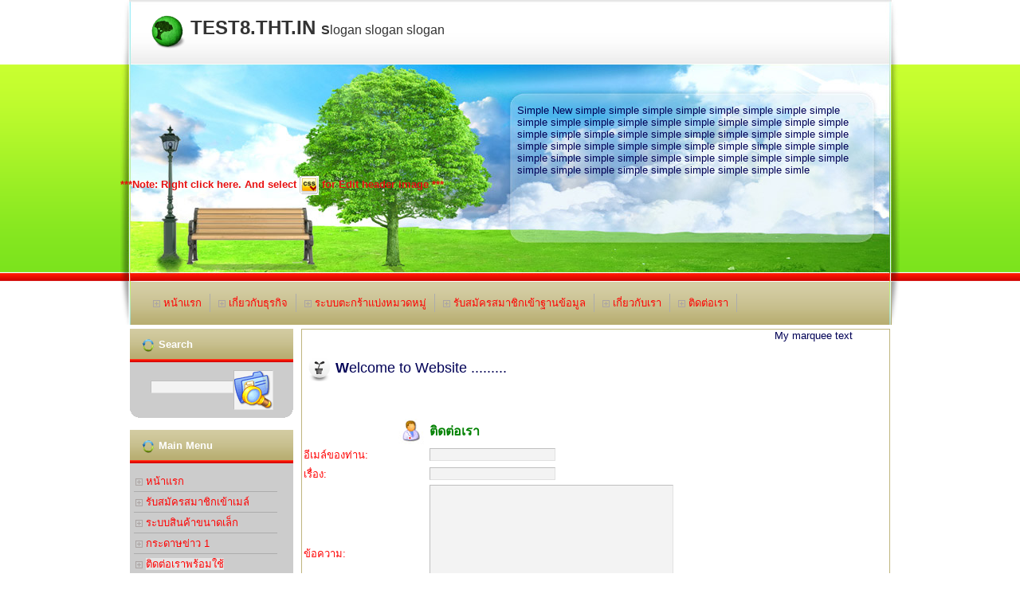

--- FILE ---
content_type: text/html; charset=tis-620
request_url: https://test8.tht.in/modules.php?name=Autocontact
body_size: 4034
content:
<!DOCTYPE HTML>
 
<html>
<head>
<TITLE>คำขวัญหรือสโลแกน  </TITLE>

<META HTTP-EQUIV="Content-Type" CONTENT="text/html; charset=tis-620">
<META NAME="RESOURCE-TYPE" CONTENT="DOCUMENT">
<META NAME="DISTRIBUTION" CONTENT="GLOBAL">
<META NAME="AUTHOR" CONTENT="เลือกชื่อเว็บไซต์">
<META NAME="COPYRIGHT" CONTENT="Copyright (c) 2006 by Your Name">
<META NAME="KEYWORDS" CONTENT="คำสำคัญสำหรับการค้นหา, ">
<META NAME="DESCRIPTION" CONTENT="คำแนะนำเกี่ยวกับเว็บไซต์">
<META NAME="ROBOTS" CONTENT="INDEX, FOLLOW">
<META NAME="REVISIT-AFTER" CONTENT="1 DAYS">
<META NAME="RATING" CONTENT="GENERAL">
<script type="text/javascript" src="js/jquery/jquery-1.7.2.min.js"></script>
<script type="text/javascript" src="js/jquery/jquery.cookie.js"></script>
<script type="text/javascript" src="js/jquery/jquery-ui-1.8.19.min.js"></script>
<script type="text/javascript" src="js/jquery/jquery.validate.js"></script>

<link  href='css/mytheme/mytheme.css' rel='stylesheet' type='text/css'>

<link rel="stylesheet" href="css/validate.css" type="text/css" media="screen" />
<script type="text/javascript" src="js/jquery/tblthemes.js"></script>

<link rel="stylesheet" href="css/slimbox2.css" type="text/css" media="screen" />
<script type="text/javascript" src="js/jquery/slimbox2.js"></script>

<script src='js/menu/jquery.treeview.js' type='text/javascript'></script>
<link rel='stylesheet' href='css/menu/jquery.treeview.css'/>
<script type='text/javascript' src='js/menu/ddsmoothmenu.js'></script>




<style type='text/css'>P {FONT-FAMILY: Microsoft Sans Serif, Microsoft Sans Serif,Verdana,Helvetica;}
TD, TH, .BOD {FONT-FAMILY: Microsoft Sans Serif, Microsoft Sans Serif,Verdana,Helvetica; FONT-SIZE: 13px}
BODY		{FONT-FAMILY: Microsoft Sans Serif, Microsoft Sans Serif,Verdana,Helvetica; FONT-SIZE: 13px;;margin: 0px;}
TBODY		{FONT-FAMILY: Microsoft Sans Serif, Microsoft Sans Serif,Verdana,Helvetica; FONT-SIZE: 13px}
DIV	{FONT-FAMILY: Microsoft Sans Serif, Microsoft Sans Serif,Verdana,Helvetica; FONT-SIZE: 13px}
INPUT		{FONT-FAMILY: Microsoft Sans Serif, Microsoft Sans Serif,Verdana,Helvetica; FONT-SIZE: 13px}
TEXTAREA	{FONT-FAMILY: Microsoft Sans Serif, Microsoft Sans Serif,Verdana,Helvetica; FONT-SIZE: 13px}
body {scrollbar-face-color: #FFFF99;}img{vertical-align:middle}A:hover { color: #810000;}</style>




</head>

<body   bgcolor='#FFFFFF' text="#000056" link="#FF0000" vlink="#560000" alink="#810000";'>
<TABLE style="BACKGROUND-IMAGE: url(http://server.tht.in/thtimages/template/Nature/N24/bg_page.png); BACKGROUND-COLOR: #ffffff; BACKGROUND-REPEAT: repeat-x; BACKGROUND-POSITION-Y: top" cellSpacing=0 cellPadding=0 width="100%" height="100%"><TBODY><TR><TD vAlign=top><TABLE cellSpacing=0 cellPadding=0 width=978 height="100%" align=center><TBODY><TR><TD style="BACKGROUND-IMAGE: url(http://server.tht.in/thtimages/template/Nature/N24/h_area_bg.jpg); BACKGROUND-COLOR: #ffffff; BACKGROUND-REPEAT: no-repeat; BACKGROUND-POSITION: center top; HEIGHT: 81px" height=81><TABLE cellSpacing=0 cellPadding=0 width="100%"><TBODY><TR><TD style="WIDTH: 30px" width=30></TD><TD colSpan=2><IMG hspace=5 align=absMiddle src="http://server.tht.in/thtimages/template/Nature/N24/orbz_nature.png" width=48 height=48><FONT color=#333333 size=5><STRONG>TEST8.THT.IN</STRONG> <FONT size=3><STRONG>S</STRONG>logan slogan slogan</FONT></FONT></TD><TD></TD><TD style="WIDTH: 30px" width=30></TD></TR></TBODY></TABLE></TD></TR><TR><TD style="BACKGROUND-IMAGE: url(http://server.tht.in/thtimages/template/Nature/N24/banner1.jpg); BACKGROUND-COLOR: transparent; BACKGROUND-REPEAT: no-repeat; BACKGROUND-POSITION: center top; HEIGHT: 273px" height=273 vAlign=top><TABLE cellSpacing=0 cellPadding=0 width="100%"><TBODY><TR><TD style="WIDTH: 30px" rowSpan=4 width=30></TD><TD style="WIDTH: 470px" rowSpan=4 width=470></TD><TD style="WIDTH: 430px; HEIGHT: 50px" height=50 width=430></TD><TD style="WIDTH: 50px" rowSpan=4 width=50></TD></TR><TR><TD>Simple New simple simple simple simple simple simple simple simple simple simple simple simple simple simple simple simple simple simple simple simple simple simple simple simple simple simple simple simple simple simple simple simple simple simple simple simple simple simple simple simple simple simple simple simple simple simple simple simple simple simple simple simple simple simple simple simple simle</TD></TR><TR><TD></TD></TR><TR><TD></TD></TR></TBODY></TABLE><FONT color=#e81010><STRONG>***Note:&nbsp;Right click here. And select <IMG src="http://server.tht.in/thtimages/spaw/tb_css.gif" unselectable="on"> </STRONG><STRONG>for Edit header image ***</STRONG></FONT></TD></TR><TR><TD style="HEIGHT: 54px" height=54><TABLE cellSpacing=0 cellPadding=0 width="100%" height=54><TBODY><TR><TD style="WIDTH: 13px" width=13><IMG src="http://server.tht.in/thtimages/template/Nature/N24/top_menu_left.png"></TD><TD style="BACKGROUND-IMAGE: url(http://server.tht.in/thtimages/template/Nature/N24/top_menu_bg.png); BACKGROUND-COLOR: transparent; BACKGROUND-REPEAT: repeat-x; BACKGROUND-POSITION-Y: top"><TABLE cellSpacing=0 cellPadding=0 width="100%"><TBODY><TR><TD style="WIDTH: 15px" width=15></TD><TD>
<link rel="stylesheet" type="text/css" media="all" href="css/menu/side.php?dty=5&dm=cmenu001&mpara=180|a|2|a||a||a|1|a||a||a|images/icon/bullet1.gif|a||a||a|bfbfbf|a||a||a|E4E4E4|a||a|E4E4E4|a|ACACAC|a|13" />
<link rel="stylesheet" type="text/css" media="all" href="css/menu/top.php?dty=5&dm=cmenu001&mpara=180|a|2|a||a||a|1|a||a||a|images/icon/bullet1.gif|a||a||a|bfbfbf|a||a||a|E4E4E4|a||a|E4E4E4|a|ACACAC|a|13" />
<script type="text/javascript">ddsmoothmenu.init({mainmenuid: "cmenu001h",orientation: 'h',classname: 'dmcmenu001',contentsource: "markup"})</script>
<table><tr><td><div  id='cmenu001h' class='dmcmenu001'><ul><li><A  HREF="index.html" ><IMG SRC="images/icon/bullet1.gif" border=0 align="absMiddle"> หน้าแรก</A></li><li><A  HREF="mybiz.html" ><IMG SRC="images/icon/bullet1.gif" border=0 align="absMiddle"> เกี่ยวกับธุรกิจ</A></li><li><A  HREF="modules.php?name=easyShop&file=indexcate" ><IMG SRC="images/icon/bullet1.gif" border=0 align="absMiddle"> ระบบตะกร้าแบ่งหมวดหมู่</A></li><li><A  HREF="registbase.html" ><IMG SRC="images/icon/bullet1.gif" border=0 align="absMiddle"> รับสมัครสมาชิกเข้าฐานข้อมูล</A></li><li><A  HREF="about_us.html" ><IMG SRC="images/icon/bullet1.gif" border=0 align="absMiddle"> เกี่ยวกับเรา</A></li><li><A  HREF="contact_us.html" ><IMG SRC="images/icon/bullet1.gif" border=0 align="absMiddle"> ติดต่อเรา</A></li></ul></div></td></tr></table></TD></TR></TBODY></TABLE></TD><TD style="WIDTH: 13px" width=13><IMG src="http://server.tht.in/thtimages/template/Nature/N24/top_menu_right.png"></TD></TR></TBODY></TABLE></TD></TR><TR><TD vAlign=top><TABLE style="WIDTH: 964px" cellSpacing=0 cellPadding=5 width=964 align=center><TBODY><TR><TD style="WIDTH: 205px" vAlign=top width=205><TABLE cellSpacing=0 cellPadding=0 width=205><TBODY><TR><TD style="BACKGROUND-IMAGE: url(http://server.tht.in/thtimages/template/Nature/N24/bg_h3.png); BACKGROUND-COLOR: #545454; BACKGROUND-REPEAT: no-repeat; BACKGROUND-POSITION: center top; HEIGHT: 42px" height=42><TABLE cellSpacing=0 cellPadding=0 width="100%"><TBODY><TR><TD style="WIDTH: 10px" width=10></TD><TD><STRONG><FONT color=#ffffff><IMG hspace=5 src="http://server.tht.in/thtimages/template/Nature/N24/refresh.png" width=16 height=16>Search</FONT></STRONG></TD></TR></TBODY></TABLE></TD></TR><TR><TD style="BACKGROUND-IMAGE: url(http://server.tht.in/thtimages/template/Nature/N24/rub_bottom.png); BACKGROUND-COLOR: transparent; BACKGROUND-REPEAT: no-repeat; BACKGROUND-POSITION: center bottom" vAlign=top><TABLE cellSpacing=0 cellPadding=0 width=195 align=center><TBODY><TR><TD style="HEIGHT: 10px" height=10></TD></TR><TR><TD align=center><form action='modules.php?name=Web_Search' method='post'>
<input type='hidden' name='oks' value='yes'><input type='text' name='strsearch' size='15' maxlength='100' value=''><input type='image' src='images/bigicon/query.png' align='middle'></form>
</TD></TR><TR><TD style="HEIGHT: 10px" height=10></TD></TR></TBODY></TABLE></TD></TR></TBODY></TABLE><BR><TABLE cellSpacing=0 cellPadding=0 width=205><TBODY><TR><TD style="BACKGROUND-IMAGE: url(http://server.tht.in/thtimages/template/Nature/N24/bg_h3.png); BACKGROUND-COLOR: #545454; BACKGROUND-REPEAT: no-repeat; BACKGROUND-POSITION: center top; HEIGHT: 42px" height=42><TABLE cellSpacing=0 cellPadding=0 width="100%"><TBODY><TR><TD style="WIDTH: 10px" width=10></TD><TD><STRONG><FONT color=#ffffff><IMG hspace=5 src="http://server.tht.in/thtimages/template/Nature/N24/refresh.png" width=16 height=16>Main Menu</FONT></STRONG></TD></TR></TBODY></TABLE></TD></TR><TR><TD style="BACKGROUND-IMAGE: url(http://server.tht.in/thtimages/template/Nature/N24/rub_bottom.png); BACKGROUND-COLOR: transparent; BACKGROUND-REPEAT: no-repeat; BACKGROUND-POSITION: center bottom" vAlign=top><TABLE cellSpacing=0 cellPadding=0 width=195 align=center><TBODY><TR><TD style="HEIGHT: 10px" height=10></TD></TR><TR><TD>
<link rel="stylesheet" type="text/css" media="all" href="css/menu/side.php?dty=5&dm=cmenu002&mpara=180|a|2|a||a||a|1|a||a||a|images/icon/bullet1.gif|a||a||a|bfbfbf|a||a||a|E4E4E4|a||a|E4E4E4|a|ACACAC|a|13" />
<link rel="stylesheet" type="text/css" media="all" href="css/menu/top.php?dty=5&dm=cmenu002&mpara=180|a|2|a||a||a|1|a||a||a|images/icon/bullet1.gif|a||a||a|bfbfbf|a||a||a|E4E4E4|a||a|E4E4E4|a|ACACAC|a|13" />
<script type="text/javascript">ddsmoothmenu.init({mainmenuid: "cmenu002v",orientation: 'v',classname: 'dmcmenu002-v',contentsource: "markup"})</script>
<div id='cmenu002v' class='dmcmenu002-v'><ul><li><A  HREF="index.html" ><IMG SRC="images/icon/bullet1.gif" border=0 align="absMiddle"> หน้าแรก</A></li><li><A  HREF="registtomail.html" ><IMG SRC="images/icon/bullet1.gif" border=0 align="absMiddle"> รับสมัครสมาชิกเข้าเมล์</A></li><li><A  HREF="modules.php?name=Autocart" ><IMG SRC="images/icon/bullet1.gif" border=0 align="absMiddle"> ระบบสินค้าขนาดเล็ก</A></li><li><A  HREF="modules.php?name=Web_Board" ><IMG SRC="images/icon/bullet1.gif" border=0 align="absMiddle"> กระดาษข่าว 1</A></li><li><A  HREF="modules.php?name=Autocontact" ><IMG SRC="images/icon/bullet1.gif" border=0 align="absMiddle"> <font style="background-color: #E4E4E4">ติดต่อเราพร้อมใช้</font></A></li><li><A  HREF="modules.php?name=Autofaq" ><IMG SRC="images/icon/bullet1.gif" border=0 align="absMiddle"> ถามตอบพร้อมใช้</A></li></ul></div></TD></TR><TR><TD style="HEIGHT: 10px" height=10></TD></TR></TBODY></TABLE></TD></TR></TBODY></TABLE><TABLE cellSpacing=0 cellPadding=0 width=205 align=center><TBODY><TR><TD style="BACKGROUND-IMAGE: url(http://server.tht.in/thtimages/template/Nature/N24/bg_h3.png); BACKGROUND-COLOR: #545454; BACKGROUND-REPEAT: no-repeat; BACKGROUND-POSITION: center top; HEIGHT: 42px" height=42><TABLE cellSpacing=0 cellPadding=0 width="100%"><TBODY><TR><TD style="WIDTH: 10px" width=10></TD><TD><STRONG><FONT color=#ffffff><IMG hspace=5 src="http://server.tht.in/thtimages/template/Nature/N24/refresh.png" width=16 height=16>Counter</FONT></STRONG></TD></TR></TBODY></TABLE></TD></TR><TR><TD style="BACKGROUND-IMAGE: url(http://server.tht.in/thtimages/template/Nature/N24/rub_bottom.png); BACKGROUND-COLOR: transparent; BACKGROUND-REPEAT: no-repeat; BACKGROUND-POSITION: center bottom" vAlign=top><TABLE cellSpacing=0 cellPadding=0 width=195 align=center><TBODY><TR><TD style="HEIGHT: 10px" height=10></TD></TR><TR><TD><TABLE cellSpacing=2 cellPadding=2 width="130" border=0>
<TBODY>
<TR>
<TD><IMG src="/images/icon2/Active1.gif" border=0>&nbsp;สถิติวันนี้ </TD>
<TD align=right>1 คน</TD></TR>
<TR>
<TD><IMG src="/images/icon2/Active1.gif" border=0>&nbsp;สถิติเมื่อวาน </TD>
<TD align=right>6 คน</TD></TR>
<TR>
<TD><IMG src="/images/icon2/Active5.gif" border=0>&nbsp;สถิติเดือนนี้ <BR><IMG src="/images/icon2/Active2.gif" border=0>สถิติปีนี้ <BR><IMG src="/images/icon2/Active2.gif" border=0>สถิติทั้งหมด </TD>
<TD align=right>215 คน<BR>215 คน<BR>14210 คน</TD></TR>

<TR>
<TD align=center colspan=2>เริ่มเมื่อ 2023-04-03</TD></TR>
</TBODY></TABLE></TD></TR><TR><TD style="HEIGHT: 10px" height=10></TD></TR></TBODY></TABLE></TD></TR></TBODY></TABLE><BR><TABLE cellSpacing=0 cellPadding=0 width=205><TBODY><TR><TD style="BACKGROUND-IMAGE: url(http://server.tht.in/thtimages/template/Nature/N24/bg_h3.png); BACKGROUND-COLOR: #545454; BACKGROUND-REPEAT: no-repeat; BACKGROUND-POSITION: center top; HEIGHT: 42px" height=42><TABLE cellSpacing=0 cellPadding=0 width="100%"><TBODY><TR><TD style="WIDTH: 10px" width=10></TD><TD><STRONG><FONT color=#ffffff><IMG hspace=5 src="http://server.tht.in/thtimages/template/Nature/N24/refresh.png" width=16 height=16>Link</FONT></STRONG></TD></TR></TBODY></TABLE></TD></TR><TR><TD style="BACKGROUND-IMAGE: url(http://server.tht.in/thtimages/template/Nature/N24/rub_bottom.png); BACKGROUND-COLOR: transparent; BACKGROUND-REPEAT: no-repeat; BACKGROUND-POSITION: center bottom" vAlign=top><TABLE cellSpacing=0 cellPadding=0 width=195 align=center><TBODY><TR><TD style="HEIGHT: 200px" height=200><TABLE cellSpacing=0 cellPadding=0 width=205 align=center><TBODY><TR><TD align=center><TABLE cellSpacing=0 cellPadding='10px' width='10%' border=0 bgcolor=''  background=''><TR><TD valign=top align=center><A HREF='http://www.thairath.co.th/' target=_blank><IMG SRC='images/dream/thairat.gif' BORDER='0'></A>
</TD></TR><TR><TD valign=top align=center><A HREF='http://www.dailynews.co.th/' target=_blank><IMG SRC='images/dream/dlinew.gif' BORDER='0'></A>
</TD></TR><TR><TD valign=top align=center><A HREF='http://www.matichon.co.th/khaosod/' target=_blank><IMG SRC='images/dream/kawsod.gif' BORDER='0'></A>
</TD></TR><TR><TD valign=top align=center><A HREF='http://www.matichon.co.th/matichon/' target=_blank><IMG SRC='images/dream/matichon.gif' BORDER='0'></A>
</TD></TR></TABLE></TD></TR></TBODY></TABLE></TD></TR></TBODY></TABLE></TD></TR></TBODY></TABLE></TD><TD style="WIDTH: 100%; HEIGHT: 100%" height="100%" vAlign=top width="100%"><TABLE style="WIDTH: 100%; HEIGHT: 100%" cellSpacing=0 cellPadding=0 width="100%" height="100%"><TBODY><TR><TD style="BORDER-BOTTOM: #bfb57e 1px solid; BORDER-LEFT: #bfb57e 1px solid; BORDER-TOP: #bfb57e 1px solid; BORDER-RIGHT: #bfb57e 1px solid" vAlign=top align=left><TABLE style="WIDTH: 100%" cellSpacing=0 cellPadding=0 width="100%"><TBODY><TR><TD style="HEIGHT: 30px" height=30><MARQUEE style="WIDTH: 720px; HEIGHT: 30px" onmouseover=this.stop() onmouseout=this.start() scrollAmount=1 trueSpeed scrollDelay=40 name>My marquee text</MARQUEE></TD></TR><TR><TD><FONT size=4><b><IMG hspace=5 align=absMiddle src="http://server.tht.in/thtimages/template/Nature/N24/plant.png" width=32 height=32>W</b>elcome to Website .........</FONT></TD></TR><TR><TD>&nbsp;</TD></TR><TR><TD><link rel="stylesheet" href="template/formedit.css" />
<BR><BR>
<FORM name=winform action=modules.php?name=Web_Send method=post encType=multipart/form-data ;>
<TABLE style="WIDTH: 100%"  cellSpacing=1 cellPadding=1 align=center bgColor='' border=0>
<TR>
<TD align=right><IMG  src="images/icon/247_32.jpg">&nbsp;</TD>
<TD>
<STRONG><FONT face=Arial  SIZE='3' COLOR='#008100'>ติดต่อเรา</FONT></STRONG></TD></TR>
<TR>
<TD><FONT  COLOR='#FF0000'>อีเมล์ของท่าน:</FONT></TD>
<TD><FONT  COLOR='#FF0000'><INPUT size=24 name=checkemail></FONT></TD></TR>
<TR>
<TD><FONT  COLOR='#FF0000'>เรื่อง:</FONT></TD>
<TD><INPUT size=24 name=mesubject></TD></TR>
<TR>
<TD><FONT  COLOR='#FF0000'>ข้อความ:</FONT></TD>
<TD><TEXTAREA style="WIDTH: 300px; HEIGHT: 164px" name=checkmessage rows=10 wrap=physical cols=35></TEXTAREA></TD></TR>
<TR>
<TD><FONT  COLOR='#FF0000'>Security Code</FONT></TD>
<TD><script language="javascript" type="text/javascript">
function reloadCaptcha()	{document.getElementById('captcha').src = document.getElementById('captcha').src+ '?' +new Date();}
function setok() {document.getElementById('DivPinPad').style.visibility='hidden';}
function setreset() {document.getElementById('pin').value = '';}
function setpin(bnum) {document.getElementById('pin').value = document.getElementById('pin').value+bnum;}
</script>
<div id='DivPinPad' style='position: absolute; visibility: hidden; padding-top: 50px;'><table bgcolor="#7f7f7f"><tr><td><input style='width: 34px;' id='7' value='7' type='button' onclick="setpin('7')";><input style='width: 34px;' id='6' value='6' type='button' onclick="setpin('6')";><input style='width: 34px;' id='5' value='5' type='button' onclick="setpin('5')";><input style='width: 34px;' id='4' value='4' type='button' onclick="setpin('4')";><input style='width: 34px;' id='0' value='0' type='button' onclick="setpin('0')";><input style='width: 42px;' id='clear' value='reset' type='button' onclick="setreset()";><br><input style='width: 34px;' id='1' value='1' type='button' onclick="setpin('1')";><input style='width: 34px;' id='3' value='3' type='button' onclick="setpin('3')";><input style='width: 34px;' id='2' value='2' type='button' onclick="setpin('2')";><input style='width: 34px;' id='8' value='8' type='button' onclick="setpin('8')";><input style='width: 34px;' id='9' value='9' type='button' onclick="setpin('9')";><input style='width: 42px;' id='ok' value='ok' type='button' onclick="setok()";></td></tr></table></div>
<input  style='WIDTH:60px' type='text' id='pin'  name='security_code' readonly='readonly' autocomplete='off' onclick="document.getElementById('DivPinPad').style.visibility='visible';reloadCaptcha();"> <img src='modules/Autocap/image.php' align=top alt='Click to reload image' title='Click to reload image' id='captcha' onclick="javascript:reloadCaptcha();"><input type=hidden name=chkscurity value='00'></TD></TR>
<TR>
<TD><FONT  COLOR='#FF0000'>ส่งพร้อมไฟด์:</FONT></TD>
<TD><INPUT type=file size=24 name=attachment> </TD></TR>
<TR>
<TD></TD>
<TD><INPUT type=submit value=Send><INPUT type=reset value=Clear></TD></TR></TABLE></FORM>
</TD></TR><TR><TD><BR><TABLE style="BACKGROUND-IMAGE: url(http://server.tht.in/thtimages/template/Nature/N24/bg_read_more.png); BACKGROUND-COLOR: transparent; BACKGROUND-REPEAT: no-repeat" cellSpacing=0 cellPadding=5 width=114 height=29><TBODY><TR><TD><P align=center><STRONG><FONT color=#ffffff>More</FONT></STRONG></P></TD></TR></TBODY></TABLE></TD></TR></TBODY></TABLE></TD></TR></TBODY></TABLE></TD></TR></TBODY></TABLE><BR></TD></TR><TR><TD style="BACKGROUND-IMAGE: url(http://server.tht.in/thtimages/template/Nature/N24/f_area_bg.png); BACKGROUND-COLOR: #cbcbcb; BACKGROUND-REPEAT: repeat-x; HEIGHT: 50px" height=50><P align=center><STRONG><FONT color=#000000>Copyright (c) 2006 by Your Name</FONT></STRONG></P></TD></TR></TBODY></TABLE></P></TD></TR></TBODY></TABLE> <script defer src="https://static.cloudflareinsights.com/beacon.min.js/vcd15cbe7772f49c399c6a5babf22c1241717689176015" integrity="sha512-ZpsOmlRQV6y907TI0dKBHq9Md29nnaEIPlkf84rnaERnq6zvWvPUqr2ft8M1aS28oN72PdrCzSjY4U6VaAw1EQ==" data-cf-beacon='{"version":"2024.11.0","token":"5a09cef281934dc4b868389f8572664c","r":1,"server_timing":{"name":{"cfCacheStatus":true,"cfEdge":true,"cfExtPri":true,"cfL4":true,"cfOrigin":true,"cfSpeedBrain":true},"location_startswith":null}}' crossorigin="anonymous"></script>


--- FILE ---
content_type: text/css;charset=UTF-8
request_url: https://test8.tht.in/css/menu/side.php?dty=5&dm=cmenu002&mpara=180|a|2|a||a||a|1|a||a||a|images/icon/bullet1.gif|a||a||a|bfbfbf|a||a||a|E4E4E4|a||a|E4E4E4|a|ACACAC|a|13
body_size: 200
content:
.dmcmenu002-v ul{
margin: 0;
padding: 0;
width: 180px; /* Main Menu Item widths */
list-style-type: none;
font: 13px  Microsoft Sans Serif,Helvetica;
overflow: visible;
}
 
.dmcmenu002-v ul li{
position: relative;
}

/* Top level menu links style */
.dmcmenu002-v ul li a{
display: block;
padding: 6px;
text-decoration: none;
padding: 2px;
border-bottom:1px solid #ACACAC;
text-align: ;
}

.dmcmenu002-v ul li a:link, .dmcmenu002-v ul li a:visited, .dmcmenu002-v ul li a:active{
background: ; /*background of menu items (default state)*/
color: ;
background-image: url('//');background-repeat: repeat-x;
}


.dmcmenu002-v ul li a:hover{
background: #E4E4E4; /*background of menu items during onmouseover (hover state)*/
background-image: url('//');background-repeat: repeat-x;
color: ;
}

/*Sub level menu items */
.dmcmenu002-v ul li ul{
position: absolute;
width: 180px; /*Sub Menu Items width */
top: 0;
font-weight: normal;
visibility: hidden;
background: #bfbfbf; /*background of menu items (default state)*/
}

 
/* Holly Hack for IE \*/
* html .dmcmenu002-v ul li { float: left; height: 1%; }
* html .dmcmenu002-v ul li a { height: 1%; }
/* End */

--- FILE ---
content_type: text/css
request_url: https://test8.tht.in/template/formedit.css
body_size: -92
content:
input.btn {
	font-size:        11px;
	border:           1px solid;
	background-color: #BFBFBF;
	color:            #000000;
	border-color:     #404040;

	filter:progid:DXImageTransform.Microsoft.Gradient (
			GradientType=1, StartColorStr='#BFBFBF', EndColorStr='#E1E1E1'
	);
}


select {
	font-size:        11px;
	border:           1px solid;
	background-color: #BFBFBF;
	color:            #000000;
	border-color:     #404040;

	filter:progid:DXImageTransform.Microsoft.Gradient (
			GradientType=1, StartColorStr='#BFBFBF', EndColorStr='#E1E1E1'
	);
}


input, .sel, textarea {
	border:              1px solid;
	border-color:        #BFBFBF;
	border-right-color:  #E1E1E1;
	border-bottom-color: #E1E1E1;
	background-color:    #F3F3F3;
	font-size:           11px;
	font-size:           11px;
	color:               #515151
}

textarea {
	font-weight: normal;
}
